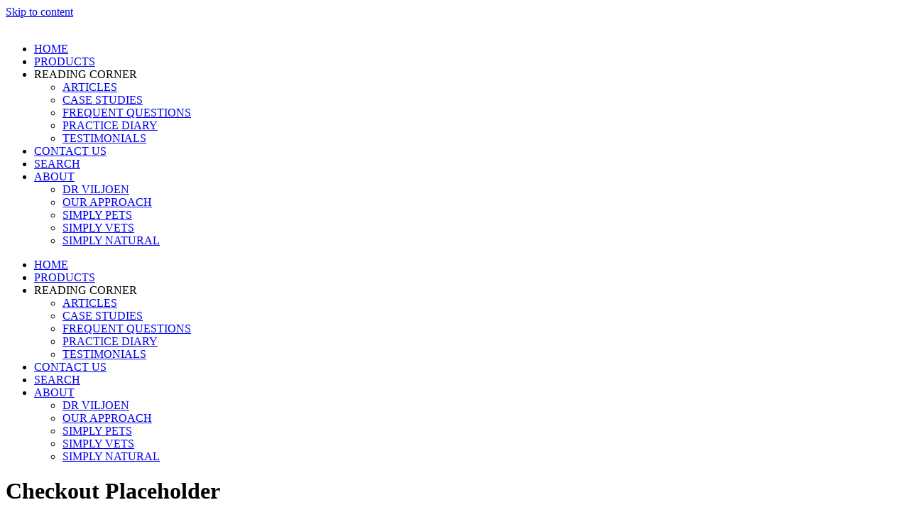

--- FILE ---
content_type: text/html; charset=UTF-8
request_url: https://simplynatural.co.za/checkout-placeholder/
body_size: 14254
content:
<!doctype html>
<html lang="en-US">
<head>
	<meta charset="UTF-8">
	<meta name="viewport" content="width=device-width, initial-scale=1">
	<link rel="profile" href="https://gmpg.org/xfn/11">
	<title>Simply Natural | Checkout Placeholder</title>
<meta name='robots' content='max-image-preview:large' />
<link rel='dns-prefetch' href='//challenges.cloudflare.com' />
<link rel='dns-prefetch' href='//fonts.googleapis.com' />
<link rel='dns-prefetch' href='//fonts.gstatic.com' />
<link rel='dns-prefetch' href='//ajax.googleapis.com' />
<link rel='dns-prefetch' href='//apis.google.com' />
<link rel='dns-prefetch' href='//google-analytics.com' />
<link rel='dns-prefetch' href='//www.google-analytics.com' />
<link rel='dns-prefetch' href='//ssl.google-analytics.com' />
<link rel='dns-prefetch' href='//youtube.com' />
<link rel='dns-prefetch' href='//s.gravatar.com' />
<link rel='dns-prefetch' href='//cdn.ywxi.net' />
<link rel='dns-prefetch' href='//www.clarity.ms' />
<link rel='dns-prefetch' href='//www.trustedsite.com' />
<link rel='dns-prefetch' href='//hb.wpmucdn.com' />
<link href='//cdn.google.com' rel='preconnect' />
<link href='//fonts.gstatic.com' rel='preconnect' />
<link href='//fonts.googleapis.com' rel='preconnect' />
<link href='//apis.google.com' rel='preconnect' />
<link href='//827251.smushcdn.com' rel='preconnect' />
<link href='//cdn.ywxi.net' rel='preconnect' />
<link href='//hb.wpmucdn.com' rel='preconnect' />
<link href='//s3-us-west-2.amazonaws.com' rel='preconnect' />
<link href='//www.clarity.ms' rel='preconnect' />
<link href='//www.trustedsite.com' rel='preconnect' />
<link rel="alternate" type="application/rss+xml" title="Simply Natural &raquo; Feed" href="https://simplynatural.co.za/feed/" />
<link rel="alternate" type="application/rss+xml" title="Simply Natural &raquo; Comments Feed" href="https://simplynatural.co.za/comments/feed/" />
<link rel="alternate" title="oEmbed (JSON)" type="application/json+oembed" href="https://simplynatural.co.za/wp-json/oembed/1.0/embed?url=https%3A%2F%2Fsimplynatural.co.za%2Fcheckout-placeholder%2F" />
<link rel="alternate" title="oEmbed (XML)" type="text/xml+oembed" href="https://simplynatural.co.za/wp-json/oembed/1.0/embed?url=https%3A%2F%2Fsimplynatural.co.za%2Fcheckout-placeholder%2F&#038;format=xml" />
<style id='wp-img-auto-sizes-contain-inline-css'>
img:is([sizes=auto i],[sizes^="auto," i]){contain-intrinsic-size:3000px 1500px}
/*# sourceURL=wp-img-auto-sizes-contain-inline-css */
</style>
<link rel='stylesheet' id='dce-dynamic-visibility-style-css' href='https://simplynatural.co.za/wp-content/plugins/dynamic-visibility-for-elementor/assets/css/dynamic-visibility.css' media='all' />
<link rel='stylesheet' id='wp-block-library-css' href='https://simplynatural.co.za/wp-includes/css/dist/block-library/style.min.css' media='all' />
<link rel='stylesheet' id='betterdocs-blocks-category-slate-layout-css' href='https://simplynatural.co.za/wp-content/plugins/betterdocs/assets/blocks/category-slate-layout/default.css' media='all' />
<style id='global-styles-inline-css'>
:root{--wp--preset--aspect-ratio--square: 1;--wp--preset--aspect-ratio--4-3: 4/3;--wp--preset--aspect-ratio--3-4: 3/4;--wp--preset--aspect-ratio--3-2: 3/2;--wp--preset--aspect-ratio--2-3: 2/3;--wp--preset--aspect-ratio--16-9: 16/9;--wp--preset--aspect-ratio--9-16: 9/16;--wp--preset--color--black: #000000;--wp--preset--color--cyan-bluish-gray: #abb8c3;--wp--preset--color--white: #ffffff;--wp--preset--color--pale-pink: #f78da7;--wp--preset--color--vivid-red: #cf2e2e;--wp--preset--color--luminous-vivid-orange: #ff6900;--wp--preset--color--luminous-vivid-amber: #fcb900;--wp--preset--color--light-green-cyan: #7bdcb5;--wp--preset--color--vivid-green-cyan: #00d084;--wp--preset--color--pale-cyan-blue: #8ed1fc;--wp--preset--color--vivid-cyan-blue: #0693e3;--wp--preset--color--vivid-purple: #9b51e0;--wp--preset--gradient--vivid-cyan-blue-to-vivid-purple: linear-gradient(135deg,rgb(6,147,227) 0%,rgb(155,81,224) 100%);--wp--preset--gradient--light-green-cyan-to-vivid-green-cyan: linear-gradient(135deg,rgb(122,220,180) 0%,rgb(0,208,130) 100%);--wp--preset--gradient--luminous-vivid-amber-to-luminous-vivid-orange: linear-gradient(135deg,rgb(252,185,0) 0%,rgb(255,105,0) 100%);--wp--preset--gradient--luminous-vivid-orange-to-vivid-red: linear-gradient(135deg,rgb(255,105,0) 0%,rgb(207,46,46) 100%);--wp--preset--gradient--very-light-gray-to-cyan-bluish-gray: linear-gradient(135deg,rgb(238,238,238) 0%,rgb(169,184,195) 100%);--wp--preset--gradient--cool-to-warm-spectrum: linear-gradient(135deg,rgb(74,234,220) 0%,rgb(151,120,209) 20%,rgb(207,42,186) 40%,rgb(238,44,130) 60%,rgb(251,105,98) 80%,rgb(254,248,76) 100%);--wp--preset--gradient--blush-light-purple: linear-gradient(135deg,rgb(255,206,236) 0%,rgb(152,150,240) 100%);--wp--preset--gradient--blush-bordeaux: linear-gradient(135deg,rgb(254,205,165) 0%,rgb(254,45,45) 50%,rgb(107,0,62) 100%);--wp--preset--gradient--luminous-dusk: linear-gradient(135deg,rgb(255,203,112) 0%,rgb(199,81,192) 50%,rgb(65,88,208) 100%);--wp--preset--gradient--pale-ocean: linear-gradient(135deg,rgb(255,245,203) 0%,rgb(182,227,212) 50%,rgb(51,167,181) 100%);--wp--preset--gradient--electric-grass: linear-gradient(135deg,rgb(202,248,128) 0%,rgb(113,206,126) 100%);--wp--preset--gradient--midnight: linear-gradient(135deg,rgb(2,3,129) 0%,rgb(40,116,252) 100%);--wp--preset--font-size--small: 13px;--wp--preset--font-size--medium: 20px;--wp--preset--font-size--large: 36px;--wp--preset--font-size--x-large: 42px;--wp--preset--spacing--20: 0.44rem;--wp--preset--spacing--30: 0.67rem;--wp--preset--spacing--40: 1rem;--wp--preset--spacing--50: 1.5rem;--wp--preset--spacing--60: 2.25rem;--wp--preset--spacing--70: 3.38rem;--wp--preset--spacing--80: 5.06rem;--wp--preset--shadow--natural: 6px 6px 9px rgba(0, 0, 0, 0.2);--wp--preset--shadow--deep: 12px 12px 50px rgba(0, 0, 0, 0.4);--wp--preset--shadow--sharp: 6px 6px 0px rgba(0, 0, 0, 0.2);--wp--preset--shadow--outlined: 6px 6px 0px -3px rgb(255, 255, 255), 6px 6px rgb(0, 0, 0);--wp--preset--shadow--crisp: 6px 6px 0px rgb(0, 0, 0);}:root { --wp--style--global--content-size: 800px;--wp--style--global--wide-size: 1200px; }:where(body) { margin: 0; }.wp-site-blocks > .alignleft { float: left; margin-right: 2em; }.wp-site-blocks > .alignright { float: right; margin-left: 2em; }.wp-site-blocks > .aligncenter { justify-content: center; margin-left: auto; margin-right: auto; }:where(.wp-site-blocks) > * { margin-block-start: 24px; margin-block-end: 0; }:where(.wp-site-blocks) > :first-child { margin-block-start: 0; }:where(.wp-site-blocks) > :last-child { margin-block-end: 0; }:root { --wp--style--block-gap: 24px; }:root :where(.is-layout-flow) > :first-child{margin-block-start: 0;}:root :where(.is-layout-flow) > :last-child{margin-block-end: 0;}:root :where(.is-layout-flow) > *{margin-block-start: 24px;margin-block-end: 0;}:root :where(.is-layout-constrained) > :first-child{margin-block-start: 0;}:root :where(.is-layout-constrained) > :last-child{margin-block-end: 0;}:root :where(.is-layout-constrained) > *{margin-block-start: 24px;margin-block-end: 0;}:root :where(.is-layout-flex){gap: 24px;}:root :where(.is-layout-grid){gap: 24px;}.is-layout-flow > .alignleft{float: left;margin-inline-start: 0;margin-inline-end: 2em;}.is-layout-flow > .alignright{float: right;margin-inline-start: 2em;margin-inline-end: 0;}.is-layout-flow > .aligncenter{margin-left: auto !important;margin-right: auto !important;}.is-layout-constrained > .alignleft{float: left;margin-inline-start: 0;margin-inline-end: 2em;}.is-layout-constrained > .alignright{float: right;margin-inline-start: 2em;margin-inline-end: 0;}.is-layout-constrained > .aligncenter{margin-left: auto !important;margin-right: auto !important;}.is-layout-constrained > :where(:not(.alignleft):not(.alignright):not(.alignfull)){max-width: var(--wp--style--global--content-size);margin-left: auto !important;margin-right: auto !important;}.is-layout-constrained > .alignwide{max-width: var(--wp--style--global--wide-size);}body .is-layout-flex{display: flex;}.is-layout-flex{flex-wrap: wrap;align-items: center;}.is-layout-flex > :is(*, div){margin: 0;}body .is-layout-grid{display: grid;}.is-layout-grid > :is(*, div){margin: 0;}body{padding-top: 0px;padding-right: 0px;padding-bottom: 0px;padding-left: 0px;}a:where(:not(.wp-element-button)){text-decoration: underline;}:root :where(.wp-element-button, .wp-block-button__link){background-color: #32373c;border-width: 0;color: #fff;font-family: inherit;font-size: inherit;font-style: inherit;font-weight: inherit;letter-spacing: inherit;line-height: inherit;padding-top: calc(0.667em + 2px);padding-right: calc(1.333em + 2px);padding-bottom: calc(0.667em + 2px);padding-left: calc(1.333em + 2px);text-decoration: none;text-transform: inherit;}.has-black-color{color: var(--wp--preset--color--black) !important;}.has-cyan-bluish-gray-color{color: var(--wp--preset--color--cyan-bluish-gray) !important;}.has-white-color{color: var(--wp--preset--color--white) !important;}.has-pale-pink-color{color: var(--wp--preset--color--pale-pink) !important;}.has-vivid-red-color{color: var(--wp--preset--color--vivid-red) !important;}.has-luminous-vivid-orange-color{color: var(--wp--preset--color--luminous-vivid-orange) !important;}.has-luminous-vivid-amber-color{color: var(--wp--preset--color--luminous-vivid-amber) !important;}.has-light-green-cyan-color{color: var(--wp--preset--color--light-green-cyan) !important;}.has-vivid-green-cyan-color{color: var(--wp--preset--color--vivid-green-cyan) !important;}.has-pale-cyan-blue-color{color: var(--wp--preset--color--pale-cyan-blue) !important;}.has-vivid-cyan-blue-color{color: var(--wp--preset--color--vivid-cyan-blue) !important;}.has-vivid-purple-color{color: var(--wp--preset--color--vivid-purple) !important;}.has-black-background-color{background-color: var(--wp--preset--color--black) !important;}.has-cyan-bluish-gray-background-color{background-color: var(--wp--preset--color--cyan-bluish-gray) !important;}.has-white-background-color{background-color: var(--wp--preset--color--white) !important;}.has-pale-pink-background-color{background-color: var(--wp--preset--color--pale-pink) !important;}.has-vivid-red-background-color{background-color: var(--wp--preset--color--vivid-red) !important;}.has-luminous-vivid-orange-background-color{background-color: var(--wp--preset--color--luminous-vivid-orange) !important;}.has-luminous-vivid-amber-background-color{background-color: var(--wp--preset--color--luminous-vivid-amber) !important;}.has-light-green-cyan-background-color{background-color: var(--wp--preset--color--light-green-cyan) !important;}.has-vivid-green-cyan-background-color{background-color: var(--wp--preset--color--vivid-green-cyan) !important;}.has-pale-cyan-blue-background-color{background-color: var(--wp--preset--color--pale-cyan-blue) !important;}.has-vivid-cyan-blue-background-color{background-color: var(--wp--preset--color--vivid-cyan-blue) !important;}.has-vivid-purple-background-color{background-color: var(--wp--preset--color--vivid-purple) !important;}.has-black-border-color{border-color: var(--wp--preset--color--black) !important;}.has-cyan-bluish-gray-border-color{border-color: var(--wp--preset--color--cyan-bluish-gray) !important;}.has-white-border-color{border-color: var(--wp--preset--color--white) !important;}.has-pale-pink-border-color{border-color: var(--wp--preset--color--pale-pink) !important;}.has-vivid-red-border-color{border-color: var(--wp--preset--color--vivid-red) !important;}.has-luminous-vivid-orange-border-color{border-color: var(--wp--preset--color--luminous-vivid-orange) !important;}.has-luminous-vivid-amber-border-color{border-color: var(--wp--preset--color--luminous-vivid-amber) !important;}.has-light-green-cyan-border-color{border-color: var(--wp--preset--color--light-green-cyan) !important;}.has-vivid-green-cyan-border-color{border-color: var(--wp--preset--color--vivid-green-cyan) !important;}.has-pale-cyan-blue-border-color{border-color: var(--wp--preset--color--pale-cyan-blue) !important;}.has-vivid-cyan-blue-border-color{border-color: var(--wp--preset--color--vivid-cyan-blue) !important;}.has-vivid-purple-border-color{border-color: var(--wp--preset--color--vivid-purple) !important;}.has-vivid-cyan-blue-to-vivid-purple-gradient-background{background: var(--wp--preset--gradient--vivid-cyan-blue-to-vivid-purple) !important;}.has-light-green-cyan-to-vivid-green-cyan-gradient-background{background: var(--wp--preset--gradient--light-green-cyan-to-vivid-green-cyan) !important;}.has-luminous-vivid-amber-to-luminous-vivid-orange-gradient-background{background: var(--wp--preset--gradient--luminous-vivid-amber-to-luminous-vivid-orange) !important;}.has-luminous-vivid-orange-to-vivid-red-gradient-background{background: var(--wp--preset--gradient--luminous-vivid-orange-to-vivid-red) !important;}.has-very-light-gray-to-cyan-bluish-gray-gradient-background{background: var(--wp--preset--gradient--very-light-gray-to-cyan-bluish-gray) !important;}.has-cool-to-warm-spectrum-gradient-background{background: var(--wp--preset--gradient--cool-to-warm-spectrum) !important;}.has-blush-light-purple-gradient-background{background: var(--wp--preset--gradient--blush-light-purple) !important;}.has-blush-bordeaux-gradient-background{background: var(--wp--preset--gradient--blush-bordeaux) !important;}.has-luminous-dusk-gradient-background{background: var(--wp--preset--gradient--luminous-dusk) !important;}.has-pale-ocean-gradient-background{background: var(--wp--preset--gradient--pale-ocean) !important;}.has-electric-grass-gradient-background{background: var(--wp--preset--gradient--electric-grass) !important;}.has-midnight-gradient-background{background: var(--wp--preset--gradient--midnight) !important;}.has-small-font-size{font-size: var(--wp--preset--font-size--small) !important;}.has-medium-font-size{font-size: var(--wp--preset--font-size--medium) !important;}.has-large-font-size{font-size: var(--wp--preset--font-size--large) !important;}.has-x-large-font-size{font-size: var(--wp--preset--font-size--x-large) !important;}
:root :where(.wp-block-pullquote){font-size: 1.5em;line-height: 1.6;}
/*# sourceURL=global-styles-inline-css */
</style>
<link rel='stylesheet' id='dashicons-css' href='https://simplynatural.co.za/wp-includes/css/dashicons.min.css' media='all' />
<link rel='stylesheet' id='to-top-css' href='https://simplynatural.co.za/wp-content/plugins/to-top/public/css/to-top-public.css' media='all' />
<link rel='stylesheet' id='select2-css' href='https://simplynatural.co.za/wp-content/plugins/woocommerce/assets/css/select2.css' media='all' />
<link rel='stylesheet' id='woocommerce-layout-css' href='https://simplynatural.co.za/wp-content/plugins/woocommerce/assets/css/woocommerce-layout.css' media='all' />
<link rel='stylesheet' id='woocommerce-smallscreen-css' href='https://simplynatural.co.za/wp-content/plugins/woocommerce/assets/css/woocommerce-smallscreen.css' media='only screen and (max-width: 768px)' />
<link rel='stylesheet' id='woocommerce-general-css' href='https://simplynatural.co.za/wp-content/plugins/woocommerce/assets/css/woocommerce.css' media='all' />
<style id='woocommerce-inline-inline-css'>
.woocommerce form .form-row .required { visibility: visible; }
/*# sourceURL=woocommerce-inline-inline-css */
</style>
<link rel='stylesheet' id='aws-style-css' href='https://simplynatural.co.za/wp-content/plugins/advanced-woo-search/assets/css/common.min.css' media='all' />
<link rel='stylesheet' id='hello-elementor-css' href='https://simplynatural.co.za/wp-content/themes/hello-elementor/assets/css/reset.css' media='all' />
<link rel='stylesheet' id='hello-elementor-theme-style-css' href='https://simplynatural.co.za/wp-content/themes/hello-elementor/assets/css/theme.css' media='all' />
<link rel='stylesheet' id='hello-elementor-header-footer-css' href='https://simplynatural.co.za/wp-content/themes/hello-elementor/assets/css/header-footer.css' media='all' />
<link rel='stylesheet' id='elementor-frontend-css' href='https://simplynatural.co.za/wp-content/plugins/elementor/assets/css/frontend.min.css' media='all' />
<link rel='stylesheet' id='widget-image-css' href='https://simplynatural.co.za/wp-content/plugins/elementor/assets/css/widget-image.min.css' media='all' />
<link rel='stylesheet' id='widget-nav-menu-css' href='https://simplynatural.co.za/wp-content/plugins/elementor-pro/assets/css/widget-nav-menu.min.css' media='all' />
<link rel='stylesheet' id='widget-woocommerce-menu-cart-css' href='https://simplynatural.co.za/wp-content/plugins/elementor-pro/assets/css/widget-woocommerce-menu-cart.min.css' media='all' />
<link rel='stylesheet' id='e-motion-fx-css' href='https://simplynatural.co.za/wp-content/plugins/elementor-pro/assets/css/modules/motion-fx.min.css' media='all' />
<link rel='stylesheet' id='e-sticky-css' href='https://simplynatural.co.za/wp-content/plugins/elementor-pro/assets/css/modules/sticky.min.css' media='all' />
<link rel='stylesheet' id='widget-heading-css' href='https://simplynatural.co.za/wp-content/plugins/elementor/assets/css/widget-heading.min.css' media='all' />
<link rel='stylesheet' id='widget-icon-list-css' href='https://simplynatural.co.za/wp-content/plugins/elementor/assets/css/widget-icon-list.min.css' media='all' />
<link rel='stylesheet' id='elementor-icons-css' href='https://simplynatural.co.za/wp-content/plugins/elementor/assets/lib/eicons/css/elementor-icons.min.css' media='all' />
<link rel='stylesheet' id='elementor-post-8-css' href='https://simplynatural.co.za/wp-content/uploads/elementor/css/post-8.css' media='all' />
<link rel='stylesheet' id='ElementorFAQSchema-css' href='https://simplynatural.co.za/wp-content/plugins/faq-schema-for-elementor/assets/css/elementor-faq-schema.css' media='all' />
<link rel='stylesheet' id='elementor-post-22-css' href='https://simplynatural.co.za/wp-content/uploads/elementor/css/post-22.css' media='all' />
<link rel='stylesheet' id='elementor-post-53-css' href='https://simplynatural.co.za/wp-content/uploads/elementor/css/post-53.css' media='all' />
<link rel='stylesheet' id='elementor-gf-local-roboto-css' href='https://simplynatural.co.za/wp-content/uploads/elementor/google-fonts/css/roboto.css' media='all' />
<link rel='stylesheet' id='elementor-gf-local-robotoslab-css' href='https://simplynatural.co.za/wp-content/uploads/elementor/google-fonts/css/robotoslab.css' media='all' />
<link rel='stylesheet' id='elementor-icons-shared-0-css' href='https://simplynatural.co.za/wp-content/plugins/elementor/assets/lib/font-awesome/css/fontawesome.min.css' media='all' />
<link rel='stylesheet' id='elementor-icons-fa-solid-css' href='https://simplynatural.co.za/wp-content/plugins/elementor/assets/lib/font-awesome/css/solid.min.css' media='all' />
<link rel='stylesheet' id='elementor-icons-fa-regular-css' href='https://simplynatural.co.za/wp-content/plugins/elementor/assets/lib/font-awesome/css/regular.min.css' media='all' />
<script src="https://simplynatural.co.za/wp-includes/js/jquery/jquery.min.js" id="jquery-core-js"></script>
<script src="https://simplynatural.co.za/wp-includes/js/jquery/jquery-migrate.min.js" id="jquery-migrate-js"></script>
<script id="jquery-js-after">
if (typeof (window.wpfReadyList) == "undefined") {
			var v = jQuery.fn.jquery;
			if (v && parseInt(v) >= 3 && window.self === window.top) {
				var readyList=[];
				window.originalReadyMethod = jQuery.fn.ready;
				jQuery.fn.ready = function(){
					if(arguments.length && arguments.length > 0 && typeof arguments[0] === "function") {
						readyList.push({"c": this, "a": arguments});
					}
					return window.originalReadyMethod.apply( this, arguments );
				};
				window.wpfReadyList = readyList;
			}}
//# sourceURL=jquery-js-after
</script>
<script id="to-top-js-extra">
var to_top_options = {"scroll_offset":"100","icon_opacity":"50","style":"icon","icon_type":"dashicons-arrow-up","icon_color":"#ffffff","icon_bg_color":"#8224e3","icon_size":"32","border_radius":"5","image":"https://simplynatural.co.za/wp-content/plugins/to-top/admin/images/default.png","image_width":"65","image_alt":"","location":"bottom-right","margin_x":"20","margin_y":"20","show_on_admin":"0","enable_autohide":"0","autohide_time":"2","enable_hide_small_device":"0","small_device_max_width":"640","reset":"0"};
//# sourceURL=to-top-js-extra
</script>
<script async src="https://simplynatural.co.za/wp-content/plugins/to-top/public/js/to-top-public.js" id="to-top-js"></script>
<script src="https://simplynatural.co.za/wp-content/plugins/woocommerce/assets/js/jquery-blockui/jquery.blockUI.min.js" id="wc-jquery-blockui-js" defer data-wp-strategy="defer"></script>
<script id="wc-add-to-cart-js-extra">
var wc_add_to_cart_params = {"ajax_url":"/wp-admin/admin-ajax.php","wc_ajax_url":"/?wc-ajax=%%endpoint%%","i18n_view_cart":"View cart","cart_url":"https://simplynatural.co.za/cart/","is_cart":"","cart_redirect_after_add":"no"};
//# sourceURL=wc-add-to-cart-js-extra
</script>
<script src="https://simplynatural.co.za/wp-content/plugins/woocommerce/assets/js/frontend/add-to-cart.min.js" id="wc-add-to-cart-js" defer data-wp-strategy="defer"></script>
<script src="https://simplynatural.co.za/wp-content/plugins/woocommerce/assets/js/selectWoo/selectWoo.full.min.js" id="selectWoo-js" defer data-wp-strategy="defer"></script>
<script src="https://simplynatural.co.za/wp-content/plugins/woocommerce/assets/js/js-cookie/js.cookie.min.js" id="wc-js-cookie-js" defer data-wp-strategy="defer"></script>
<script id="woocommerce-js-extra">
var woocommerce_params = {"ajax_url":"/wp-admin/admin-ajax.php","wc_ajax_url":"/?wc-ajax=%%endpoint%%","i18n_password_show":"Show password","i18n_password_hide":"Hide password"};
//# sourceURL=woocommerce-js-extra
</script>
<script src="https://simplynatural.co.za/wp-content/plugins/woocommerce/assets/js/frontend/woocommerce.min.js" id="woocommerce-js" defer data-wp-strategy="defer"></script>
<script id="wc-country-select-js-extra">
var wc_country_select_params = {"countries":"{\"ZA\":{\"EC\":\"Eastern Cape\",\"FS\":\"Free State\",\"GP\":\"Gauteng\",\"KZN\":\"KwaZulu-Natal\",\"LP\":\"Limpopo\",\"MP\":\"Mpumalanga\",\"NC\":\"Northern Cape\",\"NW\":\"North West\",\"WC\":\"Western Cape\"}}","i18n_select_state_text":"Select an option\u2026","i18n_no_matches":"No matches found","i18n_ajax_error":"Loading failed","i18n_input_too_short_1":"Please enter 1 or more characters","i18n_input_too_short_n":"Please enter %qty% or more characters","i18n_input_too_long_1":"Please delete 1 character","i18n_input_too_long_n":"Please delete %qty% characters","i18n_selection_too_long_1":"You can only select 1 item","i18n_selection_too_long_n":"You can only select %qty% items","i18n_load_more":"Loading more results\u2026","i18n_searching":"Searching\u2026"};
//# sourceURL=wc-country-select-js-extra
</script>
<script src="https://simplynatural.co.za/wp-content/plugins/woocommerce/assets/js/frontend/country-select.min.js" id="wc-country-select-js" defer data-wp-strategy="defer"></script>
<script id="wc-address-i18n-js-extra">
var wc_address_i18n_params = {"locale":"{\"ZA\":{\"state\":{\"label\":\"Province\"}},\"default\":{\"first_name\":{\"label\":\"First name\",\"required\":true,\"class\":[\"form-row-first\"],\"autocomplete\":\"given-name\",\"priority\":10},\"last_name\":{\"label\":\"Last name\",\"required\":true,\"class\":[\"form-row-last\"],\"autocomplete\":\"family-name\",\"priority\":20},\"company\":{\"label\":\"Company name\",\"class\":[\"form-row-wide\"],\"autocomplete\":\"organization\",\"priority\":30,\"required\":false},\"country\":{\"type\":\"country\",\"label\":\"Country / Region\",\"required\":true,\"class\":[\"form-row-wide\",\"address-field\",\"update_totals_on_change\"],\"autocomplete\":\"country\",\"priority\":40},\"address_1\":{\"label\":\"Street address\",\"placeholder\":\"House number and street name\",\"required\":true,\"class\":[\"form-row-wide\",\"address-field\"],\"autocomplete\":\"address-line1\",\"priority\":50},\"address_2\":{\"label\":\"Apartment, suite, unit, etc.\",\"label_class\":[\"screen-reader-text\"],\"placeholder\":\"Apartment, suite, unit, etc. (optional)\",\"class\":[\"form-row-wide\",\"address-field\"],\"autocomplete\":\"address-line2\",\"priority\":60,\"required\":false},\"city\":{\"label\":\"Town / City\",\"required\":true,\"class\":[\"form-row-wide\",\"address-field\"],\"autocomplete\":\"address-level2\",\"priority\":70},\"state\":{\"type\":\"state\",\"label\":\"State / County\",\"required\":true,\"class\":[\"form-row-wide\",\"address-field\"],\"validate\":[\"state\"],\"autocomplete\":\"address-level1\",\"priority\":80},\"postcode\":{\"label\":\"Postcode / ZIP\",\"required\":true,\"class\":[\"form-row-wide\",\"address-field\"],\"validate\":[\"postcode\"],\"autocomplete\":\"postal-code\",\"priority\":90}}}","locale_fields":"{\"address_1\":\"#billing_address_1_field, #shipping_address_1_field\",\"address_2\":\"#billing_address_2_field, #shipping_address_2_field\",\"state\":\"#billing_state_field, #shipping_state_field, #calc_shipping_state_field\",\"postcode\":\"#billing_postcode_field, #shipping_postcode_field, #calc_shipping_postcode_field\",\"city\":\"#billing_city_field, #shipping_city_field, #calc_shipping_city_field\"}","i18n_required_text":"required","i18n_optional_text":"optional"};
//# sourceURL=wc-address-i18n-js-extra
</script>
<script src="https://simplynatural.co.za/wp-content/plugins/woocommerce/assets/js/frontend/address-i18n.min.js" id="wc-address-i18n-js" defer data-wp-strategy="defer"></script>
<script id="wc-checkout-js-extra">
var wc_checkout_params = {"ajax_url":"/wp-admin/admin-ajax.php","wc_ajax_url":"/?wc-ajax=%%endpoint%%","update_order_review_nonce":"bba294a92c","apply_coupon_nonce":"60eb85fcaa","remove_coupon_nonce":"b08bb00684","option_guest_checkout":"no","checkout_url":"/?wc-ajax=checkout","is_checkout":"1","debug_mode":"","i18n_checkout_error":"There was an error processing your order. Please check for any charges in your payment method and review your \u003Ca href=\"https://simplynatural.co.za/my-account/orders/\"\u003Eorder history\u003C/a\u003E before placing the order again."};
//# sourceURL=wc-checkout-js-extra
</script>
<script src="https://simplynatural.co.za/wp-content/plugins/woocommerce/assets/js/frontend/checkout.min.js" id="wc-checkout-js" defer data-wp-strategy="defer"></script>
<script src="https://simplynatural.co.za/wp-content/plugins/elementor-pro/assets/js/page-transitions.min.js" id="page-transitions-js"></script>
<link rel="https://api.w.org/" href="https://simplynatural.co.za/wp-json/" /><link rel="alternate" title="JSON" type="application/json" href="https://simplynatural.co.za/wp-json/wp/v2/pages/6612" /><link rel="EditURI" type="application/rsd+xml" title="RSD" href="https://simplynatural.co.za/xmlrpc.php?rsd" />
<link rel='shortlink' href='https://simplynatural.co.za/?p=6612' />
<style>

<!-- Custom Product Tab Tables -->

div.SNPProductInfoTable {
  border: 1px solid #8b70cd;
  background-color: #EEE;
  width: 100%;
  text-align: left;
  border-collapse: collapse;
}
.divTable.SNPProductInfoTable .divTableCell, .divTable.SNPProductInfoTable .divTableHead {
  border: 1px solid #8b70cd;
  padding: 3px 2px;
}
.divTable.SNPProductInfoTable .divTableBody .divTableCell {
  font-size: 16px;
  color: #6d7680;
	padding: 5px 5px;
}
.divTable.SNPProductInfoTable .divTableRow:nth-child(even) {
  background: #FFF;
}
.divTable.SNPProductInfoTable .divTableHeading {
  background: #c9bce7;
  border-bottom: 1px solid #FF7E70;
}
.divTable.SNPProductInfoTable .divTableHeading .divTableHead {
  font-size: 16px;
  font-weight: bold;
  color: #FFFFFF;
  text-align: left;
  border-left: 1px solid #A40808;
}
.divTable.SNPProductInfoTable .divTableHeading .divTableHead:first-child {
  border-left: none;
}
.divTable.SNPProductInfoTable .divTableHeading:first-child {
  border-radius: 5px 0 0 0;
}
.divTable.SNPProductInfoTable .divTableHeading:last-child {
  border-radius: 0 5px 0 0;
}
.divTable.SNPProductInfoTable .divTableHeading:only-child {
  border-radius: 5px 5px 0 0;
}
.SNPProductInfoTable .tableFootStyle {
  font-size: 16px;
}
.SNPProductInfoTable .tableFootStyle .links {
	 text-align: right;
}
.SNPProductInfoTable .tableFootStyle .links a{
  display: inline-block;
  background: #FFFFFF;
  color: #A40808;
  padding: 2px 8px;
  border-radius: 5px;
}
.SNPProductInfoTable.outerTableFooter {
  border-top: none;
}
.SNPProductInfoTable.outerTableFooter .tableFootStyle {
  padding: 3px 5px; 
}

.divTable{ display: table; }
.divTableRow { display: table-row; }
.divTableHeading { display: table-header-group;}
.divTableCell, .divTableHead { display: table-cell;}
.divTableHeading { display: table-header-group;}
.divTableFoot { display: table-footer-group;}
.divTableBody { display: table-row-group;}

</style>
<style>

<!-- Custom Product Description Insert Tables -->

table.SNPProductInsertsTable {
  table-layout: auto;
	width: 100%;
  background-color: #FFFFFF;
  border-collapse: collapse;
  border-width: 0px;
  border-color: #FFFFFF;
  border-style: solid;
  color: #6d7680;
}

table.SNPProductInsertsTable td, table.SNPProductInsertsTable th {
  border-width: 2px;
  border-color: #FFFFFF;
  border-style: solid;
  padding: 5px;
}

table.SNPProductInsertsTable th {
	text-align:left;
  background-color: #FFFFFF;	
}

table.SNPProductInsertsTable thead {
  background-color: #FFFFFF;
	text-align:center;
}

</style>
<style>

<!-- Fix Product Price Font Size -->
.woocommerce div.product p.price, .woocommerce div.product span.price {
  font-size: 1.25em;
}

<!-- Change Default Button Colours -->
.woocommerce #respond input#submit,.woocommerce a.button, .woocommerce button.button, .woocommerce input.button,
.woocommerce #respond input#submit.alt, .woocommerce a.button.alt, .woocommerce button.button.alt, .woocommerce input.button.alt {
	background-color: #AA96DA;
	display: block;
	margin: 0 auto;
}

<!-- Change default hover colours -->

.woocommerce #respond input#submit:hover,.woocommerce a.button:hover, .woocommerce button.button:hover, .woocommerce input.button:hover,
.woocommerce #respond input#submit.alt:hover, .woocommerce a.button.alt:hover, .woocommerce button.button.alt:hover, .woocommerce button.button.alt:active, .woocommerce input.button.alt:hover,
.woocommerce button.button.alt:disabled[disabled],
.woocommerce button.button.alt:disabled[disabled]:hover {
      background-color: #FF97BF;
}

</style>
<style>

<!-- Remove Product Image Link -->
.woocommerce-product-gallery .flex-viewport {
    pointer-events: none;
}

</style>
<script type="text/javascript" src="https://cdn.ywxi.net/js/1.js" async></script>
<script src="https://apis.google.com/js/platform.js" async defer></script>
	<noscript><style>.woocommerce-product-gallery{ opacity: 1 !important; }</style></noscript>
	<meta name="generator" content="Elementor 3.34.1; settings: css_print_method-external, google_font-enabled, font_display-swap">
<script>
		/*! loadCSS rel=preload polyfill. [c]2017 Filament Group, Inc. MIT License */
		(function(w){"use strict";if(!w.loadCSS){w.loadCSS=function(){}}
		var rp=loadCSS.relpreload={};rp.support=(function(){var ret;try{ret=w.document.createElement("link").relList.supports("preload")}catch(e){ret=!1}
		return function(){return ret}})();rp.bindMediaToggle=function(link){var finalMedia=link.media||"all";function enableStylesheet(){link.media=finalMedia}
		if(link.addEventListener){link.addEventListener("load",enableStylesheet)}else if(link.attachEvent){link.attachEvent("onload",enableStylesheet)}
		setTimeout(function(){link.rel="stylesheet";link.media="only x"});setTimeout(enableStylesheet,3000)};rp.poly=function(){if(rp.support()){return}
		var links=w.document.getElementsByTagName("link");for(var i=0;i<links.length;i++){var link=links[i];if(link.rel==="preload"&&link.getAttribute("as")==="style"&&!link.getAttribute("data-loadcss")){link.setAttribute("data-loadcss",!0);rp.bindMediaToggle(link)}}};if(!rp.support()){rp.poly();var run=w.setInterval(rp.poly,500);if(w.addEventListener){w.addEventListener("load",function(){rp.poly();w.clearInterval(run)})}else if(w.attachEvent){w.attachEvent("onload",function(){rp.poly();w.clearInterval(run)})}}
		if(typeof exports!=="undefined"){exports.loadCSS=loadCSS}
		else{w.loadCSS=loadCSS}}(typeof global!=="undefined"?global:this))
		</script><!-- SEO meta tags powered by SmartCrawl https://wpmudev.com/project/smartcrawl-wordpress-seo/ -->
<meta name="description" content="Thank You!" />
<script type="application/ld+json">{"@context":"https:\/\/schema.org","@graph":[{"@type":"WPHeader","url":"https:\/\/simplynatural.co.za\/checkout-placeholder\/","headline":"Simply Natural | Checkout Placeholder","description":"Thank You!"},{"@type":"WPFooter","url":"https:\/\/simplynatural.co.za\/checkout-placeholder\/","headline":"Simply Natural | Checkout Placeholder","description":"Thank You!","copyrightYear":"2026"},{"@type":"Organization","@id":"https:\/\/simplynatural.co.za\/#schema-publishing-organization","url":"https:\/\/simplynatural.co.za","name":"Simply Natural","logo":{"@type":"ImageObject","@id":"https:\/\/simplynatural.co.za\/#schema-organization-logo","url":"https:\/\/simplynatural.co.za\/wp-content\/uploads\/2022\/04\/SimplyNatural_Logo_640_640.png","height":60,"width":60}},{"@type":"WebSite","@id":"https:\/\/simplynatural.co.za\/#schema-website","url":"https:\/\/simplynatural.co.za","name":"Simply Natural","encoding":"UTF-8","potentialAction":{"@type":"SearchAction","target":"https:\/\/simplynatural.co.za\/search\/{search_term_string}\/","query-input":"required name=search_term_string"},"image":{"@type":"ImageObject","@id":"https:\/\/simplynatural.co.za\/#schema-site-logo","url":"https:\/\/simplynatural.co.za\/wp-content\/uploads\/2021\/06\/SPNLogoSmall.jpg","height":100,"width":146,"caption":"Simply Vets and Pets Online Digital Identity"}},{"@type":"BreadcrumbList","@id":"https:\/\/simplynatural.co.za\/checkout-placeholder?page&pagename=checkout-placeholder\/#breadcrumb","itemListElement":[{"@type":"ListItem","position":1,"name":"Home","item":"https:\/\/simplynatural.co.za"},{"@type":"ListItem","position":2,"name":"Checkout Placeholder"}]},{"@type":"Person","@id":"https:\/\/simplynatural.co.za\/author\/8bg3e\/#schema-author","name":"Simply Natural"},{"@type":"WebPage","@id":"https:\/\/simplynatural.co.za\/checkout-placeholder\/#schema-webpage","isPartOf":{"@id":"https:\/\/simplynatural.co.za\/#schema-website"},"publisher":{"@id":"https:\/\/simplynatural.co.za\/#schema-publishing-organization"},"url":"https:\/\/simplynatural.co.za\/checkout-placeholder\/","hasPart":[{"@type":"SiteNavigationElement","@id":"https:\/\/simplynatural.co.za\/checkout-placeholder\/#schema-nav-element-29","name":"HOME","url":"\/"},{"@type":"SiteNavigationElement","@id":"https:\/\/simplynatural.co.za\/checkout-placeholder\/#schema-nav-element-112","name":"PRODUCTS","url":"https:\/\/simplynatural.co.za\/shop\/"},{"@type":"SiteNavigationElement","@id":"https:\/\/simplynatural.co.za\/checkout-placeholder\/#schema-nav-element-6634","name":"READING CORNER","url":""},{"@type":"SiteNavigationElement","@id":"https:\/\/simplynatural.co.za\/checkout-placeholder\/#schema-nav-element-2183","name":"ARTICLES","url":"https:\/\/simplynatural.co.za\/blog-and-articles\/"},{"@type":"SiteNavigationElement","@id":"https:\/\/simplynatural.co.za\/checkout-placeholder\/#schema-nav-element-7158","name":"CASE STUDIES","url":"https:\/\/simplynatural.co.za\/case-studies\/"},{"@type":"SiteNavigationElement","@id":"https:\/\/simplynatural.co.za\/checkout-placeholder\/#schema-nav-element-6636","name":"FREQUENT QUESTIONS","url":"https:\/\/simplynatural.co.za\/frequently-asked-questions\/"},{"@type":"SiteNavigationElement","@id":"https:\/\/simplynatural.co.za\/checkout-placeholder\/#schema-nav-element-7017","name":"PRACTICE DIARY","url":"https:\/\/simplynatural.co.za\/practice-diary\/"},{"@type":"SiteNavigationElement","@id":"https:\/\/simplynatural.co.za\/checkout-placeholder\/#schema-nav-element-6637","name":"TESTIMONIALS","url":"https:\/\/simplynatural.co.za\/testimonials\/"},{"@type":"SiteNavigationElement","@id":"https:\/\/simplynatural.co.za\/checkout-placeholder\/#schema-nav-element-571","name":"CONTACT US","url":"https:\/\/simplynatural.co.za\/contact-us\/"},{"@type":"SiteNavigationElement","@id":"https:\/\/simplynatural.co.za\/checkout-placeholder\/#schema-nav-element-7297","name":"SEARCH","url":"https:\/\/simplynatural.co.za\/search\/"},{"@type":"SiteNavigationElement","@id":"https:\/\/simplynatural.co.za\/checkout-placeholder\/#schema-nav-element-7362","name":"ABOUT","url":"#"},{"@type":"SiteNavigationElement","@id":"https:\/\/simplynatural.co.za\/checkout-placeholder\/#schema-nav-element-7361","name":"DR VILJOEN","url":"https:\/\/simplynatural.co.za\/about\/"},{"@type":"SiteNavigationElement","@id":"https:\/\/simplynatural.co.za\/checkout-placeholder\/#schema-nav-element-7321","name":"OUR APPROACH","url":"https:\/\/simplynatural.co.za\/about-our-approach\/"},{"@type":"SiteNavigationElement","@id":"https:\/\/simplynatural.co.za\/checkout-placeholder\/#schema-nav-element-6944","name":"SIMPLY PETS","url":"https:\/\/simplynatural.co.za\/about-simply-pets\/"},{"@type":"SiteNavigationElement","@id":"https:\/\/simplynatural.co.za\/checkout-placeholder\/#schema-nav-element-7220","name":"SIMPLY VETS","url":"https:\/\/simplynatural.co.za\/about-simply-vets\/"},{"@type":"SiteNavigationElement","@id":"https:\/\/simplynatural.co.za\/checkout-placeholder\/#schema-nav-element-6906","name":"SIMPLY NATURAL","url":"#"}]},{"@type":"Article","mainEntityOfPage":{"@id":"https:\/\/simplynatural.co.za\/checkout-placeholder\/#schema-webpage"},"author":{"@id":"https:\/\/simplynatural.co.za\/author\/8bg3e\/#schema-author"},"publisher":{"@id":"https:\/\/simplynatural.co.za\/#schema-publishing-organization"},"dateModified":"2022-10-30T08:19:11","datePublished":"2021-04-19T13:38:36","headline":"Simply Natural | Checkout Placeholder","description":"Thank You!","name":"Checkout Placeholder","commentCount":"0","comment":[],"image":{"@type":"ImageObject","@id":"https:\/\/simplynatural.co.za\/checkout-placeholder\/#schema-article-image","url":"https:\/\/simplynatural.co.za\/wp-content\/uploads\/2022\/04\/SimplyNatural_Logo_640_640.png","height":640,"width":640,"caption":"Simply Natural Veterinarian Formulated Solutions for Cats and Dogs"},"thumbnailUrl":"https:\/\/simplynatural.co.za\/wp-content\/uploads\/2022\/04\/SimplyNatural_Logo_640_640.png"}]}</script>
<meta property="og:type" content="article" />
<meta property="og:url" content="https://simplynatural.co.za/checkout-placeholder/" />
<meta property="og:title" content="Simply Natural | Checkout Placeholder" />
<meta property="og:description" content="Thank You!" />
<meta property="article:published_time" content="2021-04-19T13:38:36" />
<meta property="article:author" content="Administrator" />
<!-- /SEO -->
			<style>
				.e-con.e-parent:nth-of-type(n+4):not(.e-lazyloaded):not(.e-no-lazyload),
				.e-con.e-parent:nth-of-type(n+4):not(.e-lazyloaded):not(.e-no-lazyload) * {
					background-image: none !important;
				}
				@media screen and (max-height: 1024px) {
					.e-con.e-parent:nth-of-type(n+3):not(.e-lazyloaded):not(.e-no-lazyload),
					.e-con.e-parent:nth-of-type(n+3):not(.e-lazyloaded):not(.e-no-lazyload) * {
						background-image: none !important;
					}
				}
				@media screen and (max-height: 640px) {
					.e-con.e-parent:nth-of-type(n+2):not(.e-lazyloaded):not(.e-no-lazyload),
					.e-con.e-parent:nth-of-type(n+2):not(.e-lazyloaded):not(.e-no-lazyload) * {
						background-image: none !important;
					}
				}
			</style>
			<style type="text/css" id="branda-admin-bar-logo">
body #wpadminbar #wp-admin-bar-wp-logo > .ab-item {
	background-image: url(https://simplynatural.co.za/wp-content/uploads/2021/06/SimplyNaturalLogoCombinedTransparent_512.png);
	background-repeat: no-repeat;
	background-position: 50%;
	background-size: 80%;
}
body #wpadminbar #wp-admin-bar-wp-logo > .ab-item .ab-icon:before {
	content: " ";
}
</style>
<link rel="icon" href="https://simplynatural.co.za/wp-content/uploads/2021/06/cropped-SPNFavicon-3-32x32.jpg" sizes="32x32" />
<link rel="icon" href="https://simplynatural.co.za/wp-content/uploads/2021/06/cropped-SPNFavicon-3-192x192.jpg" sizes="192x192" />
<link rel="apple-touch-icon" href="https://simplynatural.co.za/wp-content/uploads/2021/06/cropped-SPNFavicon-3-180x180.jpg" />
<meta name="msapplication-TileImage" content="https://simplynatural.co.za/wp-content/uploads/2021/06/cropped-SPNFavicon-3-270x270.jpg" />
		<style id="wp-custom-css">
			.woocommerce .quantity .qty {
  width: 5em !important;
}		</style>
		<!-- To Top Custom CSS --><style type='text/css'>#to_top_scrollup {background-color: #8224e3;}</style></head>
<body class="wp-singular page-template page-template-elementor_theme page page-id-6612 wp-custom-logo wp-embed-responsive wp-theme-hello-elementor theme-hello-elementor woocommerce-checkout woocommerce-page woocommerce-no-js hello-elementor-default elementor-default elementor-kit-8">

		<e-page-transition preloader-type="animation" preloader-animation-type="circle" class="e-page-transition--entering" exclude="^https\:\/\/simplynatural\.co\.za\/wp\-admin\/">
					</e-page-transition>
		
<a class="skip-link screen-reader-text" href="#content">Skip to content</a>

		<header data-elementor-type="header" data-elementor-id="22" class="elementor elementor-22 elementor-location-header" data-elementor-post-type="elementor_library">
					<section class="elementor-section elementor-top-section elementor-element elementor-element-879f863 elementor-section-stretched elementor-section-full_width elementor-section-height-default elementor-section-height-default" data-id="879f863" data-element_type="section" data-settings="{&quot;background_background&quot;:&quot;classic&quot;,&quot;stretch_section&quot;:&quot;section-stretched&quot;,&quot;motion_fx_motion_fx_scrolling&quot;:&quot;yes&quot;,&quot;motion_fx_opacity_effect&quot;:&quot;yes&quot;,&quot;motion_fx_opacity_direction&quot;:&quot;out-in-out&quot;,&quot;motion_fx_opacity_level&quot;:{&quot;unit&quot;:&quot;px&quot;,&quot;size&quot;:1,&quot;sizes&quot;:[]},&quot;motion_fx_range&quot;:&quot;viewport&quot;,&quot;sticky&quot;:&quot;top&quot;,&quot;motion_fx_devices&quot;:[&quot;desktop&quot;,&quot;tablet&quot;],&quot;sticky_on&quot;:[&quot;desktop&quot;,&quot;tablet&quot;],&quot;motion_fx_opacity_range&quot;:{&quot;unit&quot;:&quot;%&quot;,&quot;size&quot;:&quot;&quot;,&quot;sizes&quot;:{&quot;start&quot;:20,&quot;end&quot;:80}},&quot;sticky_offset&quot;:0,&quot;sticky_effects_offset&quot;:0,&quot;sticky_anchor_link_offset&quot;:0}">
						<div class="elementor-container elementor-column-gap-default">
					<div class="elementor-column elementor-col-100 elementor-top-column elementor-element elementor-element-ca8fed5" data-id="ca8fed5" data-element_type="column">
			<div class="elementor-widget-wrap elementor-element-populated">
						<section class="elementor-section elementor-inner-section elementor-element elementor-element-5e33624 elementor-section-full_width elementor-section-height-default elementor-section-height-default" data-id="5e33624" data-element_type="section" data-settings="{&quot;background_background&quot;:&quot;classic&quot;,&quot;background_motion_fx_motion_fx_scrolling&quot;:&quot;yes&quot;,&quot;background_motion_fx_opacity_effect&quot;:&quot;yes&quot;,&quot;background_motion_fx_opacity_direction&quot;:&quot;out-in&quot;,&quot;background_motion_fx_opacity_level&quot;:{&quot;unit&quot;:&quot;px&quot;,&quot;size&quot;:10,&quot;sizes&quot;:[]},&quot;background_motion_fx_opacity_range&quot;:{&quot;unit&quot;:&quot;%&quot;,&quot;size&quot;:&quot;&quot;,&quot;sizes&quot;:{&quot;start&quot;:20,&quot;end&quot;:80}},&quot;background_motion_fx_devices&quot;:[&quot;desktop&quot;,&quot;tablet&quot;,&quot;mobile&quot;]}">
						<div class="elementor-container elementor-column-gap-default">
					<div class="elementor-column elementor-col-25 elementor-inner-column elementor-element elementor-element-4ac4ffb" data-id="4ac4ffb" data-element_type="column">
			<div class="elementor-widget-wrap elementor-element-populated">
						<div class="elementor-element elementor-element-0a0e578 elementor-widget elementor-widget-theme-site-logo elementor-widget-image" data-id="0a0e578" data-element_type="widget" data-widget_type="theme-site-logo.default">
				<div class="elementor-widget-container">
											<a href="https://simplynatural.co.za">
			<img width="350" height="100" src="https://simplynatural.co.za/wp-content/uploads/2023/10/SimplyNaturalLogoCombinedTransparent_350x100.png" class="attachment-full size-full wp-image-44264" alt="" />				</a>
											</div>
				</div>
					</div>
		</div>
				<nav class="elementor-column elementor-col-50 elementor-inner-column elementor-element elementor-element-b9de4b5" data-id="b9de4b5" data-element_type="column">
			<div class="elementor-widget-wrap elementor-element-populated">
						<div class="elementor-element elementor-element-43f1174 elementor-nav-menu__text-align-center elementor-nav-menu--stretch elementor-nav-menu__align-center elementor-nav-menu--dropdown-tablet elementor-nav-menu--toggle elementor-nav-menu--burger elementor-widget elementor-widget-nav-menu" data-id="43f1174" data-element_type="widget" data-settings="{&quot;full_width&quot;:&quot;stretch&quot;,&quot;layout&quot;:&quot;horizontal&quot;,&quot;submenu_icon&quot;:{&quot;value&quot;:&quot;&lt;i class=\&quot;fas fa-caret-down\&quot; aria-hidden=\&quot;true\&quot;&gt;&lt;\/i&gt;&quot;,&quot;library&quot;:&quot;fa-solid&quot;},&quot;toggle&quot;:&quot;burger&quot;}" aria-label="title=&quot;Simply Natural Online Menu&quot;" data-widget_type="nav-menu.default">
				<div class="elementor-widget-container">
								<nav aria-label="Menu" class="elementor-nav-menu--main elementor-nav-menu__container elementor-nav-menu--layout-horizontal e--pointer-background e--animation-fade">
				<ul id="menu-1-43f1174" class="elementor-nav-menu"><li class="menu-item menu-item-type-custom menu-item-object-custom menu-item-29"><a href="/" class="elementor-item">HOME</a></li>
<li class="menu-item menu-item-type-post_type menu-item-object-page menu-item-112"><a href="https://simplynatural.co.za/shop/" class="elementor-item">PRODUCTS</a></li>
<li class="menu-item menu-item-type-custom menu-item-object-custom menu-item-has-children menu-item-6634"><a class="elementor-item">READING CORNER</a>
<ul class="sub-menu elementor-nav-menu--dropdown">
	<li class="menu-item menu-item-type-post_type menu-item-object-page menu-item-2183"><a href="https://simplynatural.co.za/blog-and-articles/" class="elementor-sub-item">ARTICLES</a></li>
	<li class="menu-item menu-item-type-post_type menu-item-object-page menu-item-7158"><a href="https://simplynatural.co.za/case-studies/" class="elementor-sub-item">CASE STUDIES</a></li>
	<li class="menu-item menu-item-type-post_type menu-item-object-page menu-item-6636"><a href="https://simplynatural.co.za/frequently-asked-questions/" class="elementor-sub-item">FREQUENT QUESTIONS</a></li>
	<li class="menu-item menu-item-type-post_type menu-item-object-page menu-item-7017"><a href="https://simplynatural.co.za/practice-diary/" class="elementor-sub-item">PRACTICE DIARY</a></li>
	<li class="menu-item menu-item-type-post_type menu-item-object-page menu-item-6637"><a href="https://simplynatural.co.za/testimonials/" class="elementor-sub-item">TESTIMONIALS</a></li>
</ul>
</li>
<li class="menu-item menu-item-type-post_type menu-item-object-page menu-item-571"><a href="https://simplynatural.co.za/contact-us/" class="elementor-item">CONTACT US</a></li>
<li class="menu-item menu-item-type-post_type menu-item-object-page menu-item-7297"><a href="https://simplynatural.co.za/search/" class="elementor-item">SEARCH</a></li>
<li class="menu-item menu-item-type-custom menu-item-object-custom menu-item-has-children menu-item-7362"><a href="#" class="elementor-item elementor-item-anchor">ABOUT</a>
<ul class="sub-menu elementor-nav-menu--dropdown">
	<li class="menu-item menu-item-type-post_type menu-item-object-page menu-item-7361"><a href="https://simplynatural.co.za/about/" class="elementor-sub-item">DR VILJOEN</a></li>
	<li class="menu-item menu-item-type-post_type menu-item-object-page menu-item-7321"><a href="https://simplynatural.co.za/about-our-approach/" class="elementor-sub-item">OUR APPROACH</a></li>
	<li class="menu-item menu-item-type-post_type menu-item-object-page menu-item-6944"><a href="https://simplynatural.co.za/about-simply-pets/" class="elementor-sub-item">SIMPLY PETS</a></li>
	<li class="menu-item menu-item-type-post_type menu-item-object-page menu-item-7220"><a href="https://simplynatural.co.za/about-simply-vets/" class="elementor-sub-item">SIMPLY VETS</a></li>
	<li class="menu-item menu-item-type-custom menu-item-object-custom menu-item-6906"><a href="#" class="elementor-sub-item elementor-item-anchor">SIMPLY NATURAL</a></li>
</ul>
</li>
</ul>			</nav>
					<div class="elementor-menu-toggle" role="button" tabindex="0" aria-label="Menu Toggle" aria-expanded="false">
			<i aria-hidden="true" role="presentation" class="elementor-menu-toggle__icon--open eicon-menu-bar"></i><i aria-hidden="true" role="presentation" class="elementor-menu-toggle__icon--close eicon-close"></i>		</div>
					<nav class="elementor-nav-menu--dropdown elementor-nav-menu__container" aria-hidden="true">
				<ul id="menu-2-43f1174" class="elementor-nav-menu"><li class="menu-item menu-item-type-custom menu-item-object-custom menu-item-29"><a href="/" class="elementor-item" tabindex="-1">HOME</a></li>
<li class="menu-item menu-item-type-post_type menu-item-object-page menu-item-112"><a href="https://simplynatural.co.za/shop/" class="elementor-item" tabindex="-1">PRODUCTS</a></li>
<li class="menu-item menu-item-type-custom menu-item-object-custom menu-item-has-children menu-item-6634"><a class="elementor-item" tabindex="-1">READING CORNER</a>
<ul class="sub-menu elementor-nav-menu--dropdown">
	<li class="menu-item menu-item-type-post_type menu-item-object-page menu-item-2183"><a href="https://simplynatural.co.za/blog-and-articles/" class="elementor-sub-item" tabindex="-1">ARTICLES</a></li>
	<li class="menu-item menu-item-type-post_type menu-item-object-page menu-item-7158"><a href="https://simplynatural.co.za/case-studies/" class="elementor-sub-item" tabindex="-1">CASE STUDIES</a></li>
	<li class="menu-item menu-item-type-post_type menu-item-object-page menu-item-6636"><a href="https://simplynatural.co.za/frequently-asked-questions/" class="elementor-sub-item" tabindex="-1">FREQUENT QUESTIONS</a></li>
	<li class="menu-item menu-item-type-post_type menu-item-object-page menu-item-7017"><a href="https://simplynatural.co.za/practice-diary/" class="elementor-sub-item" tabindex="-1">PRACTICE DIARY</a></li>
	<li class="menu-item menu-item-type-post_type menu-item-object-page menu-item-6637"><a href="https://simplynatural.co.za/testimonials/" class="elementor-sub-item" tabindex="-1">TESTIMONIALS</a></li>
</ul>
</li>
<li class="menu-item menu-item-type-post_type menu-item-object-page menu-item-571"><a href="https://simplynatural.co.za/contact-us/" class="elementor-item" tabindex="-1">CONTACT US</a></li>
<li class="menu-item menu-item-type-post_type menu-item-object-page menu-item-7297"><a href="https://simplynatural.co.za/search/" class="elementor-item" tabindex="-1">SEARCH</a></li>
<li class="menu-item menu-item-type-custom menu-item-object-custom menu-item-has-children menu-item-7362"><a href="#" class="elementor-item elementor-item-anchor" tabindex="-1">ABOUT</a>
<ul class="sub-menu elementor-nav-menu--dropdown">
	<li class="menu-item menu-item-type-post_type menu-item-object-page menu-item-7361"><a href="https://simplynatural.co.za/about/" class="elementor-sub-item" tabindex="-1">DR VILJOEN</a></li>
	<li class="menu-item menu-item-type-post_type menu-item-object-page menu-item-7321"><a href="https://simplynatural.co.za/about-our-approach/" class="elementor-sub-item" tabindex="-1">OUR APPROACH</a></li>
	<li class="menu-item menu-item-type-post_type menu-item-object-page menu-item-6944"><a href="https://simplynatural.co.za/about-simply-pets/" class="elementor-sub-item" tabindex="-1">SIMPLY PETS</a></li>
	<li class="menu-item menu-item-type-post_type menu-item-object-page menu-item-7220"><a href="https://simplynatural.co.za/about-simply-vets/" class="elementor-sub-item" tabindex="-1">SIMPLY VETS</a></li>
	<li class="menu-item menu-item-type-custom menu-item-object-custom menu-item-6906"><a href="#" class="elementor-sub-item elementor-item-anchor" tabindex="-1">SIMPLY NATURAL</a></li>
</ul>
</li>
</ul>			</nav>
						</div>
				</div>
					</div>
		</nav>
				<div class="elementor-column elementor-col-25 elementor-inner-column elementor-element elementor-element-a11736a" data-id="a11736a" data-element_type="column">
			<div class="elementor-widget-wrap elementor-element-populated">
				<!-- dce invisible element aea443c -->			</div>
		</div>
					</div>
		</section>
					</div>
		</div>
					</div>
		</section>
				</header>
		
<main id="content" class="site-main post-6612 page type-page status-publish hentry">

			<div class="page-header">
			<h1 class="entry-title">Checkout Placeholder</h1>		</div>
	
	<div class="page-content">
		
<h2 class="has-text-align-center has-vivid-purple-color has-text-color wp-block-heading">Thank You!</h2>


<div class="woocommerce"><div class="woocommerce-notices-wrapper"></div></div>

		
			</div>

	
</main>

			<footer data-elementor-type="footer" data-elementor-id="53" class="elementor elementor-53 elementor-location-footer" data-elementor-post-type="elementor_library">
					<section class="elementor-section elementor-top-section elementor-element elementor-element-1042801 elementor-section-stretched elementor-section-boxed elementor-section-height-default elementor-section-height-default" data-id="1042801" data-element_type="section" data-settings="{&quot;stretch_section&quot;:&quot;section-stretched&quot;,&quot;background_background&quot;:&quot;classic&quot;}">
						<div class="elementor-container elementor-column-gap-default">
					<footer class="elementor-column elementor-col-100 elementor-top-column elementor-element elementor-element-c105024" data-id="c105024" data-element_type="column">
			<div class="elementor-widget-wrap elementor-element-populated">
						<section class="elementor-section elementor-inner-section elementor-element elementor-element-fa2b7e5 elementor-section-boxed elementor-section-height-default elementor-section-height-default" data-id="fa2b7e5" data-element_type="section">
						<div class="elementor-container elementor-column-gap-default">
					<div class="elementor-column elementor-col-100 elementor-inner-column elementor-element elementor-element-176af85" data-id="176af85" data-element_type="column">
			<div class="elementor-widget-wrap elementor-element-populated">
						<div class="elementor-element elementor-element-17dbda7 elementor-nav-menu__align-center elementor-nav-menu__text-align-center elementor-nav-menu--dropdown-tablet elementor-nav-menu--toggle elementor-nav-menu--burger elementor-widget elementor-widget-nav-menu" data-id="17dbda7" data-element_type="widget" data-settings="{&quot;submenu_icon&quot;:{&quot;value&quot;:&quot;&lt;i class=\&quot;fas fa-chevron-down\&quot; aria-hidden=\&quot;true\&quot;&gt;&lt;\/i&gt;&quot;,&quot;library&quot;:&quot;fa-solid&quot;},&quot;layout&quot;:&quot;horizontal&quot;,&quot;toggle&quot;:&quot;burger&quot;}" data-widget_type="nav-menu.default">
				<div class="elementor-widget-container">
								<nav aria-label="Menu" class="elementor-nav-menu--main elementor-nav-menu__container elementor-nav-menu--layout-horizontal e--pointer-framed e--animation-fade">
				<ul id="menu-1-17dbda7" class="elementor-nav-menu"><li class="menu-item menu-item-type-post_type menu-item-object-page menu-item-1536"><a href="https://simplynatural.co.za/the-practice/" class="elementor-item">Our Practice</a></li>
<li class="menu-item menu-item-type-post_type menu-item-object-page menu-item-2009"><a href="https://simplynatural.co.za/frequently-asked-questions/" class="elementor-item">Frequent Questions</a></li>
<li class="menu-item menu-item-type-post_type menu-item-object-page menu-item-2099"><a href="https://simplynatural.co.za/cvmg-members-directory/" class="elementor-item">CVMG Members</a></li>
<li class="menu-item menu-item-type-post_type menu-item-object-page menu-item-2914"><a href="https://simplynatural.co.za/testimonials/" class="elementor-item">Testimonials</a></li>
<li class="menu-item menu-item-type-post_type menu-item-object-page menu-item-4489"><a href="https://simplynatural.co.za/retail-outlets/" class="elementor-item">Retail Outlets</a></li>
</ul>			</nav>
					<div class="elementor-menu-toggle" role="button" tabindex="0" aria-label="Menu Toggle" aria-expanded="false">
			<i aria-hidden="true" role="presentation" class="elementor-menu-toggle__icon--open eicon-menu-bar"></i><i aria-hidden="true" role="presentation" class="elementor-menu-toggle__icon--close eicon-close"></i>		</div>
					<nav class="elementor-nav-menu--dropdown elementor-nav-menu__container" aria-hidden="true">
				<ul id="menu-2-17dbda7" class="elementor-nav-menu"><li class="menu-item menu-item-type-post_type menu-item-object-page menu-item-1536"><a href="https://simplynatural.co.za/the-practice/" class="elementor-item" tabindex="-1">Our Practice</a></li>
<li class="menu-item menu-item-type-post_type menu-item-object-page menu-item-2009"><a href="https://simplynatural.co.za/frequently-asked-questions/" class="elementor-item" tabindex="-1">Frequent Questions</a></li>
<li class="menu-item menu-item-type-post_type menu-item-object-page menu-item-2099"><a href="https://simplynatural.co.za/cvmg-members-directory/" class="elementor-item" tabindex="-1">CVMG Members</a></li>
<li class="menu-item menu-item-type-post_type menu-item-object-page menu-item-2914"><a href="https://simplynatural.co.za/testimonials/" class="elementor-item" tabindex="-1">Testimonials</a></li>
<li class="menu-item menu-item-type-post_type menu-item-object-page menu-item-4489"><a href="https://simplynatural.co.za/retail-outlets/" class="elementor-item" tabindex="-1">Retail Outlets</a></li>
</ul>			</nav>
						</div>
				</div>
					</div>
		</div>
					</div>
		</section>
				<section class="elementor-section elementor-inner-section elementor-element elementor-element-3211958 elementor-section-boxed elementor-section-height-default elementor-section-height-default" data-id="3211958" data-element_type="section">
						<div class="elementor-container elementor-column-gap-default">
					<div class="elementor-column elementor-col-33 elementor-inner-column elementor-element elementor-element-d4b00af" data-id="d4b00af" data-element_type="column">
			<div class="elementor-widget-wrap elementor-element-populated">
						<div class="elementor-element elementor-element-9534f0d elementor-widget elementor-widget-html" data-id="9534f0d" data-element_type="widget" data-widget_type="html.default">
				<div class="elementor-widget-container">
					<center><a href="https://www.showmelocal.com/profile.aspx?bid=24609056" target="_blank"><img src="https://www.showmelocal.com/showmelocal-member-24609056"  alt="Simply Natural,Pet Supply Store,Johannesburg,Gauteng" /></a>
</center>				</div>
				</div>
					</div>
		</div>
				<div class="elementor-column elementor-col-33 elementor-inner-column elementor-element elementor-element-bd47a7e" data-id="bd47a7e" data-element_type="column">
			<div class="elementor-widget-wrap elementor-element-populated">
						<div class="elementor-element elementor-element-d9088a7 elementor-widget elementor-widget-heading" data-id="d9088a7" data-element_type="widget" data-widget_type="heading.default">
				<div class="elementor-widget-container">
					<h2 class="elementor-heading-title elementor-size-small">Important Links</h2>				</div>
				</div>
				<div class="elementor-element elementor-element-1e7808e elementor-align-start elementor-tablet-align-start elementor-mobile-align-center elementor-icon-list--layout-traditional elementor-list-item-link-full_width elementor-widget elementor-widget-icon-list" data-id="1e7808e" data-element_type="widget" data-widget_type="icon-list.default">
				<div class="elementor-widget-container">
							<ul class="elementor-icon-list-items">
							<li class="elementor-icon-list-item">
											<a href="https://simplynatural.co.za/terms-and-conditions/">

												<span class="elementor-icon-list-icon">
							<i aria-hidden="true" class="far fa-file-powerpoint"></i>						</span>
										<span class="elementor-icon-list-text">Our Terms &amp; Conditions</span>
											</a>
									</li>
								<li class="elementor-icon-list-item">
											<a href="https://simplynatural.co.za/privacy-policy/">

												<span class="elementor-icon-list-icon">
							<i aria-hidden="true" class="far fa-file-powerpoint"></i>						</span>
										<span class="elementor-icon-list-text">Privacy Policy (POPIA)</span>
											</a>
									</li>
						</ul>
						</div>
				</div>
					</div>
		</div>
				<div class="elementor-column elementor-col-33 elementor-inner-column elementor-element elementor-element-61436f5" data-id="61436f5" data-element_type="column">
			<div class="elementor-widget-wrap elementor-element-populated">
				<!-- dce invisible element 1de277d --><!-- dce invisible element 0b0f057 -->		<div class="elementor-element elementor-element-cf66514 elementor-widget elementor-widget-image" data-id="cf66514" data-element_type="widget" data-widget_type="image.default">
				<div class="elementor-widget-container">
															<img src="https://simplynatural.co.za/wp-content/uploads/elementor/thumbs/SACOVID19_StaySafeInsert_Transparent-qe84je95gk7xg0c1bmz2ro4ytfdepdqoyitpqkgk28.png" title="SACOVID19_StaySafeInsert_Transparent" alt="SACOVID19_StaySafeInsert_Transparent" loading="lazy" />															</div>
				</div>
					</div>
		</div>
					</div>
		</section>
				<section class="elementor-section elementor-inner-section elementor-element elementor-element-3e9c3cd elementor-section-boxed elementor-section-height-default elementor-section-height-default" data-id="3e9c3cd" data-element_type="section">
						<div class="elementor-container elementor-column-gap-default">
					<div class="elementor-column elementor-col-100 elementor-inner-column elementor-element elementor-element-b8770f2" data-id="b8770f2" data-element_type="column">
			<div class="elementor-widget-wrap elementor-element-populated">
						<div class="elementor-element elementor-element-5901b8a elementor-widget elementor-widget-heading" data-id="5901b8a" data-element_type="widget" data-widget_type="heading.default">
				<div class="elementor-widget-container">
					<h3 class="elementor-heading-title elementor-size-small">(C) 2022 Simply Vets (Pty) Ltd. All rights reserved.</h3>				</div>
				</div>
				<div class="elementor-element elementor-element-aa63d65 elementor-widget elementor-widget-heading" data-id="aa63d65" data-element_type="widget" data-widget_type="heading.default">
				<div class="elementor-widget-container">
					<h3 class="elementor-heading-title elementor-size-small"><a href="https://www.freepik.com/photos/people" target="_blank" rel="nofollow">People photo created by freepik - www.freepik.com</a></h3>				</div>
				</div>
				<div class="elementor-element elementor-element-ba27018 elementor-widget elementor-widget-heading" data-id="ba27018" data-element_type="widget" data-widget_type="heading.default">
				<div class="elementor-widget-container">
					<h3 class="elementor-heading-title elementor-size-small">All other brand names and logos are trademarks of their respective owners.</h3>				</div>
				</div>
					</div>
		</div>
					</div>
		</section>
					</div>
		</footer>
					</div>
		</section>
				</footer>
		
<script type="speculationrules">
{"prefetch":[{"source":"document","where":{"and":[{"href_matches":"/*"},{"not":{"href_matches":["/wp-*.php","/wp-admin/*","/wp-content/uploads/*","/wp-content/*","/wp-content/plugins/*","/wp-content/themes/hello-elementor/*","/*\\?(.+)"]}},{"not":{"selector_matches":"a[rel~=\"nofollow\"]"}},{"not":{"selector_matches":".no-prefetch, .no-prefetch a"}}]},"eagerness":"conservative"}]}
</script>
<span aria-hidden="true" id="to_top_scrollup" class="dashicons dashicons-arrow-up"><span class="screen-reader-text">Scroll Up</span></span>
			<script type="text/javascript">
				var _paq = _paq || [];
								_paq.push(['trackPageView']);
								(function () {
					var u = "https://analytics2.wpmudev.com/";
					_paq.push(['setTrackerUrl', u + 'track/']);
					_paq.push(['setSiteId', '3250']);
					var d   = document, g = d.createElement('script'), s = d.getElementsByTagName('script')[0];
					g.type  = 'text/javascript';
					g.async = true;
					g.defer = true;
					g.src   = 'https://analytics.wpmucdn.com/matomo.js';
					s.parentNode.insertBefore(g, s);
				})();
			</script>
			
            <script>
                window.addEventListener('load', function() {
                    if (window.jQuery) {
                        jQuery( document ).on( 'elementor/popup/show', function() {
                            window.setTimeout(function(){
                                jQuery('.elementor-container .aws-container, .elementor-popup-modal .aws-container').each( function() {
                                    jQuery(this).aws_search();
                                });
                            }, 1000);
                        } );
                    }
                }, false);
            </script>

        			<script>
				const lazyloadRunObserver = () => {
					const lazyloadBackgrounds = document.querySelectorAll( `.e-con.e-parent:not(.e-lazyloaded)` );
					const lazyloadBackgroundObserver = new IntersectionObserver( ( entries ) => {
						entries.forEach( ( entry ) => {
							if ( entry.isIntersecting ) {
								let lazyloadBackground = entry.target;
								if( lazyloadBackground ) {
									lazyloadBackground.classList.add( 'e-lazyloaded' );
								}
								lazyloadBackgroundObserver.unobserve( entry.target );
							}
						});
					}, { rootMargin: '200px 0px 200px 0px' } );
					lazyloadBackgrounds.forEach( ( lazyloadBackground ) => {
						lazyloadBackgroundObserver.observe( lazyloadBackground );
					} );
				};
				const events = [
					'DOMContentLoaded',
					'elementor/lazyload/observe',
				];
				events.forEach( ( event ) => {
					document.addEventListener( event, lazyloadRunObserver );
				} );
			</script>
				<script>
		(function () {
			var c = document.body.className;
			c = c.replace(/woocommerce-no-js/, 'woocommerce-js');
			document.body.className = c;
		})();
	</script>
	<link rel='stylesheet' id='wc-blocks-style-css' href='https://simplynatural.co.za/wp-content/plugins/woocommerce/assets/client/blocks/wc-blocks.css' media='all' />
<script src="https://simplynatural.co.za/wp-includes/js/imagesloaded.min.js" id="imagesloaded-js"></script>
<script src="https://simplynatural.co.za/wp-includes/js/masonry.min.js" id="masonry-js"></script>
<script src="https://simplynatural.co.za/wp-content/plugins/betterdocs/assets/blocks/categorygrid/frontend.js" id="betterdocs-categorygrid-js"></script>
<script src="https://simplynatural.co.za/wp-includes/js/jquery/ui/core.min.js" id="jquery-ui-core-js"></script>
<script src="https://simplynatural.co.za/wp-includes/js/jquery/ui/menu.min.js" id="jquery-ui-menu-js"></script>
<script src="https://simplynatural.co.za/wp-includes/js/dist/dom-ready.min.js" id="wp-dom-ready-js"></script>
<script src="https://simplynatural.co.za/wp-includes/js/dist/hooks.min.js" id="wp-hooks-js"></script>
<script src="https://simplynatural.co.za/wp-includes/js/dist/i18n.min.js" id="wp-i18n-js"></script>
<script id="wp-i18n-js-after">
wp.i18n.setLocaleData( { 'text direction\u0004ltr': [ 'ltr' ] } );
//# sourceURL=wp-i18n-js-after
</script>
<script src="https://simplynatural.co.za/wp-includes/js/dist/a11y.min.js" id="wp-a11y-js"></script>
<script src="https://simplynatural.co.za/wp-includes/js/jquery/ui/autocomplete.min.js" id="jquery-ui-autocomplete-js"></script>
<script src="https://simplynatural.co.za/wp-content/plugins/faq-schema-for-elementor/assets/js/elementor-schema.js" id="elementor-faq-schema-js"></script>
<script id="aws-script-js-extra">
var aws_vars = {"sale":"Sale!","sku":"SKU: ","showmore":"View all results","noresults":"Nothing found"};
//# sourceURL=aws-script-js-extra
</script>
<script src="https://simplynatural.co.za/wp-content/plugins/advanced-woo-search/assets/js/common.min.js" id="aws-script-js"></script>
<script src="https://simplynatural.co.za/wp-content/plugins/elementor-pro/assets//lib/instant-page/instant-page.min.js" id="instant-page-js"></script>
<script src="https://simplynatural.co.za/wp-content/plugins/elementor/assets/js/webpack.runtime.min.js" id="elementor-webpack-runtime-js"></script>
<script src="https://simplynatural.co.za/wp-content/plugins/elementor/assets/js/frontend-modules.min.js" id="elementor-frontend-modules-js"></script>
<script id="elementor-frontend-js-before">
var elementorFrontendConfig = {"environmentMode":{"edit":false,"wpPreview":false,"isScriptDebug":false},"i18n":{"shareOnFacebook":"Share on Facebook","shareOnTwitter":"Share on Twitter","pinIt":"Pin it","download":"Download","downloadImage":"Download image","fullscreen":"Fullscreen","zoom":"Zoom","share":"Share","playVideo":"Play Video","previous":"Previous","next":"Next","close":"Close","a11yCarouselPrevSlideMessage":"Previous slide","a11yCarouselNextSlideMessage":"Next slide","a11yCarouselFirstSlideMessage":"This is the first slide","a11yCarouselLastSlideMessage":"This is the last slide","a11yCarouselPaginationBulletMessage":"Go to slide"},"is_rtl":false,"breakpoints":{"xs":0,"sm":480,"md":768,"lg":1025,"xl":1440,"xxl":1600},"responsive":{"breakpoints":{"mobile":{"label":"Mobile Portrait","value":767,"default_value":767,"direction":"max","is_enabled":true},"mobile_extra":{"label":"Mobile Landscape","value":880,"default_value":880,"direction":"max","is_enabled":false},"tablet":{"label":"Tablet Portrait","value":1024,"default_value":1024,"direction":"max","is_enabled":true},"tablet_extra":{"label":"Tablet Landscape","value":1200,"default_value":1200,"direction":"max","is_enabled":false},"laptop":{"label":"Laptop","value":1366,"default_value":1366,"direction":"max","is_enabled":false},"widescreen":{"label":"Widescreen","value":2400,"default_value":2400,"direction":"min","is_enabled":false}},"hasCustomBreakpoints":false},"version":"3.34.1","is_static":false,"experimentalFeatures":{"container":true,"nested-elements":true,"home_screen":true,"global_classes_should_enforce_capabilities":true,"e_variables":true,"cloud-library":true,"e_opt_in_v4_page":true,"e_interactions":true,"import-export-customization":true,"e_pro_variables":true},"urls":{"assets":"https:\/\/simplynatural.co.za\/wp-content\/plugins\/elementor\/assets\/","ajaxurl":"https:\/\/simplynatural.co.za\/wp-admin\/admin-ajax.php","uploadUrl":"https:\/\/simplynatural.co.za\/wp-content\/uploads"},"nonces":{"floatingButtonsClickTracking":"a3bcc90593"},"swiperClass":"swiper","settings":{"page":[],"editorPreferences":[]},"kit":{"active_breakpoints":["viewport_mobile","viewport_tablet"],"global_image_lightbox":"yes","lightbox_enable_counter":"yes","lightbox_enable_fullscreen":"yes","lightbox_enable_zoom":"yes","lightbox_enable_share":"yes","lightbox_title_src":"title","lightbox_description_src":"description","woocommerce_notices_elements":[]},"post":{"id":6612,"title":"Simply%20Natural%20%7C%20Checkout%20Placeholder","excerpt":"","featuredImage":false}};
//# sourceURL=elementor-frontend-js-before
</script>
<script src="https://simplynatural.co.za/wp-content/plugins/elementor/assets/js/frontend.min.js" id="elementor-frontend-js"></script>
<script src="https://simplynatural.co.za/wp-content/plugins/elementor-pro/assets/lib/smartmenus/jquery.smartmenus.min.js" id="smartmenus-js"></script>
<script src="https://simplynatural.co.za/wp-content/plugins/elementor-pro/assets/lib/sticky/jquery.sticky.min.js" id="e-sticky-js"></script>
<script src="https://simplynatural.co.za/wp-content/plugins/woocommerce/assets/js/sourcebuster/sourcebuster.min.js" id="sourcebuster-js-js"></script>
<script id="wc-order-attribution-js-extra">
var wc_order_attribution = {"params":{"lifetime":1.0000000000000001e-5,"session":30,"base64":false,"ajaxurl":"https://simplynatural.co.za/wp-admin/admin-ajax.php","prefix":"wc_order_attribution_","allowTracking":true},"fields":{"source_type":"current.typ","referrer":"current_add.rf","utm_campaign":"current.cmp","utm_source":"current.src","utm_medium":"current.mdm","utm_content":"current.cnt","utm_id":"current.id","utm_term":"current.trm","utm_source_platform":"current.plt","utm_creative_format":"current.fmt","utm_marketing_tactic":"current.tct","session_entry":"current_add.ep","session_start_time":"current_add.fd","session_pages":"session.pgs","session_count":"udata.vst","user_agent":"udata.uag"}};
//# sourceURL=wc-order-attribution-js-extra
</script>
<script src="https://simplynatural.co.za/wp-content/plugins/woocommerce/assets/js/frontend/order-attribution.min.js" id="wc-order-attribution-js"></script>
<script src="https://challenges.cloudflare.com/turnstile/v0/api.js?render=explicit" id="cfturnstile-js" data-wp-strategy="defer"></script>
<script id="cfturnstile-elementor-forms-js-extra">
var cfturnstileElementorSettings = {"sitekey":"0x4AAAAAAALqgpamxslv3eF4","position":"before","align":"left","theme":"light","mode":"turnstile","recaptchaSiteKey":""};
//# sourceURL=cfturnstile-elementor-forms-js-extra
</script>
<script src="https://simplynatural.co.za/wp-content/plugins/simple-cloudflare-turnstile/js/integrations/elementor-forms.js" id="cfturnstile-elementor-forms-js"></script>
<script id="wc-cart-fragments-js-extra">
var wc_cart_fragments_params = {"ajax_url":"/wp-admin/admin-ajax.php","wc_ajax_url":"/?wc-ajax=%%endpoint%%","cart_hash_key":"wc_cart_hash_8a02da625a3d046aec223a80f8140022","fragment_name":"wc_fragments_8a02da625a3d046aec223a80f8140022","request_timeout":"5000"};
//# sourceURL=wc-cart-fragments-js-extra
</script>
<script src="https://simplynatural.co.za/wp-content/plugins/woocommerce/assets/js/frontend/cart-fragments.min.js" id="wc-cart-fragments-js" defer data-wp-strategy="defer"></script>
<script src="https://simplynatural.co.za/wp-content/plugins/elementor-pro/assets/js/webpack-pro.runtime.min.js" id="elementor-pro-webpack-runtime-js"></script>
<script id="elementor-pro-frontend-js-before">
var ElementorProFrontendConfig = {"ajaxurl":"https:\/\/simplynatural.co.za\/wp-admin\/admin-ajax.php","nonce":"847da88670","urls":{"assets":"https:\/\/simplynatural.co.za\/wp-content\/plugins\/elementor-pro\/assets\/","rest":"https:\/\/simplynatural.co.za\/wp-json\/"},"settings":{"lazy_load_background_images":true},"popup":{"hasPopUps":true},"shareButtonsNetworks":{"facebook":{"title":"Facebook","has_counter":true},"twitter":{"title":"Twitter"},"linkedin":{"title":"LinkedIn","has_counter":true},"pinterest":{"title":"Pinterest","has_counter":true},"reddit":{"title":"Reddit","has_counter":true},"vk":{"title":"VK","has_counter":true},"odnoklassniki":{"title":"OK","has_counter":true},"tumblr":{"title":"Tumblr"},"digg":{"title":"Digg"},"skype":{"title":"Skype"},"stumbleupon":{"title":"StumbleUpon","has_counter":true},"mix":{"title":"Mix"},"telegram":{"title":"Telegram"},"pocket":{"title":"Pocket","has_counter":true},"xing":{"title":"XING","has_counter":true},"whatsapp":{"title":"WhatsApp"},"email":{"title":"Email"},"print":{"title":"Print"},"x-twitter":{"title":"X"},"threads":{"title":"Threads"}},"woocommerce":{"menu_cart":{"cart_page_url":"https:\/\/simplynatural.co.za\/cart\/","checkout_page_url":"https:\/\/simplynatural.co.za\/checkout\/","fragments_nonce":"60b60ad3bc"}},"facebook_sdk":{"lang":"en_US","app_id":""},"lottie":{"defaultAnimationUrl":"https:\/\/simplynatural.co.za\/wp-content\/plugins\/elementor-pro\/modules\/lottie\/assets\/animations\/default.json"}};
//# sourceURL=elementor-pro-frontend-js-before
</script>
<script src="https://simplynatural.co.za/wp-content/plugins/elementor-pro/assets/js/frontend.min.js" id="elementor-pro-frontend-js"></script>
<script src="https://simplynatural.co.za/wp-content/plugins/elementor-pro/assets/js/elements-handlers.min.js" id="pro-elements-handlers-js"></script>

</body>
</html>
